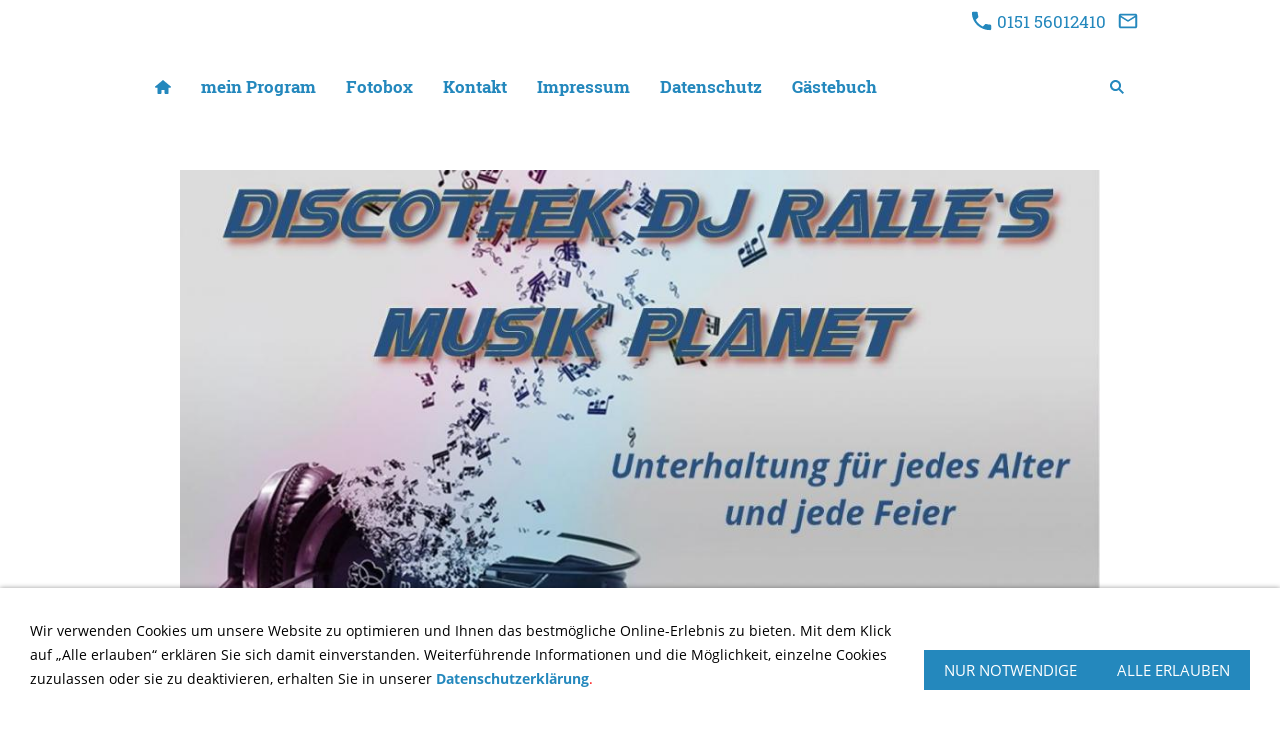

--- FILE ---
content_type: text/html; charset=utf-8
request_url: https://djralle.de/
body_size: 6318
content:
<!DOCTYPE html>

<html lang="de" class="sqr">
	<head>
		<meta charset="UTF-8">
		<title>Diskothek Ralles Musikplanet - Unterhaltung für jedes Alter und jede Feier</title>
		<meta name="viewport" content="width=device-width, initial-scale=1.0">
		<link rel="icon" sizes="16x16" href="./images/pictures/favicon.png?w=16&amp;h=16&amp;r=3&amp;s=7802c8cc8ff219f7c732d893cd1fd30d4e63c9ea">
		<link rel="icon" sizes="32x32" href="./images/pictures/favicon.png?w=32&amp;h=32&amp;r=3&amp;s=fd45ce0ac5652c70b22617315ac28869986a701c">
		<link rel="icon" sizes="48x48" href="./images/pictures/favicon.png?w=48&amp;h=48&amp;r=3&amp;s=9d1fd1a1c2db09b02f2d76557f80937b31f04dd5">
		<link rel="icon" sizes="96x96" href="./images/pictures/favicon.png?w=96&amp;h=96&amp;r=3&amp;s=299f492f62004af3167a46a6b137d3fddf4be40a">
		<link rel="icon" sizes="144x144" href="./images/pictures/favicon.png?w=144&amp;h=144&amp;r=3&amp;s=9e99aea13768085388400a97a54b0c46c243f85f">
		<meta name="generator" content="SIQUANDO Pro (#2415-8756)">
		<meta name="booster" content="DJ in Sachsen, DJ im Harz, DJ in Thüringen, Party DJ, Discko DJ, Hochzeit DJ, Geburtstags DJ">
		<meta name="description" content="DJ Ralle bietet Ihnen für jedes Alter und fuer jede Feier die richtige musikalische Unterhaltung mit allem was dazu gehört. DJ Ralle Halberstadt, Ihr DJ für Ihren schönsten Tag. DJ Gesucht?, Mobile Diskothek für Familien und Firmenfeste, Halberstadt, Sachsen Anhalt, Sachsen, Niedersachsen, Thüringen, Brandenburg, Ihr Profi für die Musik bei ihrer Feier, Top Bewertungen, Profi Licht- und Tonanlage, Hunderte Zufriedene Kunden, Ihr Event- und Hochzeits DJ, Party und Stimmung aus Halberstadt.">
		<meta name="keywords" content="DJ Gesucht, Mobile Diskothek für Familien und Firmenfeste, DJ Sachsen, DJ Halberstadt, DJ Sachsen Anhalt, Sachsen, Niedersachsen, DJ Thüringen, Brandenburg, Ihr Profi für die Musik bei ihrer Feier, Top Bewertungen, Profi Licht- und Tonanlage, Hunderte Zufriedene Kunden, Ihr Event- und Hochzeits DJ, Party und Stimmung aus Halberstadt, DJ Gesucht?, Halberstadt, Sachsen Anhalt, Thüringen">
		<link rel="stylesheet" href="./classes/plugins/ngpluginlightbox/css/">
		<link rel="stylesheet" href="./classes/plugins/ngplugintypography/css/">
		<link rel="stylesheet" href="./classes/plugins/ngplugincookiewarning/css/">
		<link rel="stylesheet" href="./classes/plugins/ngpluginlayout/ngpluginlayoutflexr/css/">
		<link rel="stylesheet" href="./classes/plugins/ngpluginparagraph/ngpluginparagraphpanoramatext/css/style.css">
		<link rel="stylesheet" href="./classes/plugins/ngplugincontainer/ngplugincontainercolumns/css/">
		<link rel="stylesheet" href="./classes/plugins/ngpluginparagraph/ngpluginparagraphtext/css/sqrstyle.css">
		<link rel="stylesheet" href="./classes/plugins/ngpluginparagraph/ngpluginparagraphbuttons/css/">
		<link rel="stylesheet" href="./classes/plugins/ngpluginborder/ngpluginborderstandard/css/">
		<script src="./js/jquery.js"></script>
		<script src="./classes/plugins/ngpluginlightbox/js/lightbox.js"></script>
		<script src="./classes/plugins/ngplugincookiewarning/js/"></script>
		<script src="./classes/plugins/ngpluginlayout/ngpluginlayoutflexr/js/dropdown.js"></script>
		<script src="./classes/plugins/ngpluginlayout/ngpluginlayoutflexr/js/searchbox.js"></script>
		<script src="./classes/plugins/ngpluginparagraph/ngpluginparagraphpanoramatext/js/panoramatext.js"></script>
		<style>
		<!--
#ngparapanotextw7e66170a3b2ab23f832783534772084 p, #ngparatxtslw7e66170a3b2ab23f832783534772084 a { color: #000000 }
#ngparapanotextw7e661c133a2e2a1e632783534772084 p, #ngparatxtslw7e661c133a2e2a1e632783534772084 a { color: #000000 }
		-->
		</style>
	</head>
	<body>




<div id="outercontainer">

    <div id="filltop">

                    <div id="contactcontainer">
                <div id="contact">
                    <a href="tel:+4915156012410"><svg width="24" height="24" viewBox="0 0 24.00 24.00"><path fill="currentColor" d="M 5.42457,10.521C 7.18458,13.98 10.0199,16.8029 13.4789,18.5754L 16.168,15.8862C 16.4974,15.5568 16.9868,15.447 17.4141,15.5926C 18.7831,16.0461 20.262,16.2897 21.7778,16.2897C 22.4498,16.2897 23,16.8399 23,17.5119L 23,21.7777C 23,22.4497 22.4498,22.9999 21.7778,22.9999C 10.301,22.9999 1.00002,13.6995 1.00002,2.22212C 1.00002,1.55014 1.55026,0.999901 2.22224,0.999901L 6.50002,0.999901C 7.17201,0.999901 7.72225,1.55014 7.72225,2.22212C 7.72225,3.7499 7.96693,5.21681 8.41866,6.5852C 8.55361,7.0131 8.4557,7.49001 8.1131,7.8319L 5.42457,10.521 Z "/></svg>&nbsp;0151 56012410</a>                                        <a title="Senden Sie uns eine E-Mail-Nachricht" href="mailto:info@djralle.de"><svg width="24" height="24" viewBox="0 0 24.00 24.00"><path fill="currentColor" d="M 20.8,3.19991L 3.19999,3.19991C 1.98988,3.19991 1.01076,4.18981 1.01076,5.39991L 0.999988,18.5999C 0.999988,19.8095 1.98988,20.7999 3.19999,20.7999L 20.8,20.7999C 22.0096,20.7999 23,19.8095 23,18.5999L 23,5.39991C 23,4.18981 22.0096,3.19991 20.8,3.19991 Z M 20.8,18.5999L 3.19999,18.5999L 3.19999,7.59991L 12,13.0999L 20.8,7.59991L 20.8,18.5999 Z M 12,10.8999L 3.19999,5.39991L 20.8,5.39991L 12,10.8999 Z "/></svg></a>                                                                                                                                                                                                                                                                    
                                    </div>
            </div>
        

        
        
                    <div id="navplaceholder"></div>
        

                    <div id="navcontainer">
                                <div id="nav" class="sqrnav">

    <div>
        <a href="#" class="sqrnavhide">Navigation ausblenden</a>
        <a href="#" class="sqrnavshow">Navigation einblenden</a>
            </div>

    <ul>

        
        <li class="sqrnavhome"><a href="./" title="Startseite"><span>Startseite</span></a></li>
<li><a href="mein-program/"><span>mein Program</span></a></li>
<li><a href="fotobox/"><span>Fotobox</span></a></li>
<li><a href="kontakt/"><span>Kontakt</span></a></li>
<li><a href="impressum/"><span>Impressum</span></a></li>
<li><a href="datenschutz/"><span>Datenschutz</span></a></li>
<li><a href="gaestebuch/"><span>Gästebuch</span></a></li>

                    <li class="sqrnavsearch"><a title="Suchen" href="#"><span>Suchen</span></a>
                <ul><li>
                        <form action="common/special/search.html" data-rest="./classes/fts/rest/suggest/"  data-maxbooster="3">
                            <input aria-label="Suchen" type="text" name="criteria" autocomplete="off" >
                        </form>
                    </li></ul>
            </li>
                            </ul>

</div>

                            </div>
        
        
        
        

    </div>

    <div id="contentcontainercontainer">
        <div id="contentcontainer" >
        
            <div id="contentbox">

                
                <div id="maincontainer">
                    <div id="main" class="sqrmain1col ">
                                                <div  id="content">
                                                        



<div class="sqrmobilefullwidth " >


<a class="ngpar" id="ngparw7e661c0b2d049999832783534772084"></a>
	<div class="paragraph" style="margin-bottom:30px;"><div style="position: relative">



<img alt=""  src="./images/pictures/logo_neu2.jpg?w=1000&amp;h=563&amp;s=4b81baa18735f429e298342f922dd63717a386ff" class="picture"   width="1000" height="563" style="width:100%;height:auto;" >


<div class="sqrmobileboxed">



</div>


</div></div>


</div>











<div class="sqrallwaysfullwidth " >


<a class="ngpar" id="ngparw7e66170a3b2ab23f832783534772084"></a>
<h2 class="sqrallwaysboxed">Willkomen auf DJ &quot; Ralles Musikplanet&quot; </h2>	<div class="paragraph" style="margin-bottom:30px;"><div class="ngparapanotext" style="background-color: #2ca7e7;">
<div class="sqrallwaysboxed">
<div id="ngparapanotextw7e66170a3b2ab23f832783534772084" style="padding: 4% 4%" class="ngparapanotextgrow">
<p style="text-align:center"><span style="font-weight:bold;font-size:18px;color:#000000">&gt; Seit 1982 Ihr DJ für Partys, Geburtstagsfeiern, Hochzeiten, Weihnachtsfeiern, Betriebsfeste &lt;</span></p><p style="text-align:center"><span style="font-weight:bold;font-size:18px;color:#000000">DJ Ralle bietet Ihnen für jedes Alter und für jede Feier die richtige musikalische Unterhaltung mit allem was dazu gehört.</span></p><p style="text-align:center"><span style="font-weight:bold;font-size:18px;color:#000000">Erst wenn die Gäste zu frieden nach Hause gehen und Ihre Feier lange in Erinnerung bleibt, bin auch ich persönlich zufrieden.</span></p>
</div>
</div>
</div></div>


</div>












	

<div class="columncontainer_default sqrdesktopboxed sqrcolumncontainer2_default" style="margin-bottom:20px">
			<div>							
																<div class="sqrallwaysboxed " >
					
					
					<a class="ngpar" id="ngparw7e6615103030001f732783534772084"></a>
										<div class="paragraph" style="margin-bottom:30px;">



<p style="font-family:'Times New Roman',Times,Georgia,serif"><span style="font-family:'Open Sans',Verdana,Helvetica,sans-serif;font-size:16px;color:#000000">Was ist eigentlich der Unterschied zwischen mir und anderen Alleinunterhaltern? Diese Frage ist ganz leicht zu beantworten: Ich bin ein Entertainer. Was in meinem Programm aufgenommen wird, hat Hand und Fuß. Bei mir bekommen Sie ausschließlich erstklassige Unterhaltung und eine große Wandlungsfähigkeit.</span></p><p style="text-align:center"><span style="font-weight:bold;color:#000000"/></p><p style="font-family:'Times New Roman',Times,Georgia,serif"></p>


<div class="clearfix"></div>
</div>

					
																</div>
									
							
																<div class="sqrallwaysboxed " >
					
					
					<a class="ngpar" id="ngparw7e84120a350dc0a2b32783534772084"></a>
										<div class="paragraph" style="margin-bottom:30px;">



<p style="text-align:center"><span style="font-weight:bold;font-size:16px;color:#2ca7e7">Erst wenn die Gäste zu frieden nach Hause gehen und Ihre Feier lange in Erinnerung bleibt, bin auch ich persönlich zufrieden.</span></p>


<div class="clearfix"></div>
</div>

					
																</div>
									
					</div>				<div>							
																<div class="sqrallwaysboxed " >
					
					
					<a class="ngpar" id="ngparw7e66141514292d2e232783534772084"></a>
										<div class="paragraph" style="margin-bottom:30px;"><center><a href="https://events.check24.de/events/cs/profile/sp_xL5e9" target="blank" title="zum CHECK24 Profi Profil"><img src="https://events.check24.de/static/profi_widgets/top_2024.svg" alt="CHECK24 Profi Siegel" width="192" height="166" /></a><center></div>

					
																</div>
									
							
																<div class="sqrallwaysboxed " >
					
					
					<a class="ngpar" id="ngparw7e84120a2f0818d6632783534772084"></a>
										<div class="paragraph" style="margin-bottom:30px;"><center><div id="listando-badge">
  <a href="https://www.listando.de/sachsen-anhalt/deersheim/00sJVYPF6x/dj/dj-ralle-diskothek-ralles-musikplanet-/QLBQGYMcXw" rel="noopener">
      <img alt="DJ auf Listando" src="https://listando.s3.eu-central-1.amazonaws.com/logo/badge/listando_topexperte_badge.png" width="210" height="186" />
  </a>
</div><center></div>

					
																</div>
									
					</div>	
</div>











<div class="sqrallwaysboxed " >


<a class="ngpar" id="ngparw7e6615102f05e121332783534772084"></a>
	<div class="paragraph" style="margin-bottom:30px;">



<p style="font-family:'Times New Roman',Times,Georgia,serif;text-align:center"><span style="font-weight:bold;font-family:'Open Sans',Verdana,Helvetica,sans-serif;font-size:16px;color:#2ca7e7">Langjährige Erfahrungen seit 1982 zeigen immer wieder das ein guter DJ sehr viel zu einer gelungenen Feier beitragen kann und mit der Musik steigt oder fällt die Stimmung bei einer Feier.</span></p>


<div class="clearfix"></div>
</div>


</div>












	

<div class="columncontainer_default sqrdesktopboxed sqrcolumncontainer2_default" style="margin-bottom:20px;--columnratio:60%">
			<div>							
																<div class="sqrallwaysboxed " >
					
					
					<a class="ngpar" id="ngparw7e6614143a0b03e9f32783534772084"></a>
										<div class="paragraph" style="margin-bottom:30px;">



<p style="font-family:Calibri,Candara,'Segoe','Segoe UI',Optima,Arial,sans-serif"><span style="font-family:'Open Sans',Verdana,Helvetica,sans-serif;font-size:16px;color:#000000">So ist es möglich, dass ich mein Programm genau auf Sie abstimme. Soll ich ausschließlich Musik machen? Oder möchten Sie noch ein paar Spielchen und Unterhaltung nebenbei ? Die Kombination aus beiden Bestandteilen freut Sie und Ihre Gäste am meisten? Dann sprechen Sie doch einfach mit mir.</span></p>


<div class="clearfix"></div>
</div>

					
																</div>
									
							
																<div class="sqrallwaysboxed " >
					
					
					<a class="ngpar" id="ngparw7e661515011bb1e4632783534772084"></a>
										<div class="paragraph" style="margin-bottom:30px;"><p style="text-align:center">
<a   href="kontakt/index.html">
<img alt="Buchen" height="130" width="310" style="max-width: 100%; height: auto;border:0;display:inline-block" src="./store/7e/66/15/15/w7e661515011bb1e4632783534772084/62bcab06.png">
</a>
</p></div>

					
																</div>
									
							
																<div class="sqrallwaysboxed " >
					
					
					<a class="ngpar" id="ngparw7e66151437117e47432783534772084"></a>
					<h2 class="sqrallwaysboxed">... oder fragen Sie persönlich bei mir an.</h2>					<div class="paragraph" style="margin-bottom:30px;"><div class="sqwpluginbuttons sqwpluginbuttonscenter">
            <a href="tel:+4915156012410" ><svg     width="64" height="64" viewBox="0 0 64.00 64.00" enable-background="new 0 0 64.00 64.00" xml:space="preserve" class="sqpnavicon">
	<path fill="currentColor" d="M 15.2627,28.2357C 19.7427,37.0404 26.9599,44.2258 35.7646,48.7376L 42.6096,41.8925C 43.4481,41.054 44.6938,40.7744 45.7814,41.1452C 49.2662,42.2994 53.0306,42.9195 56.889,42.9195C 58.5995,42.9195 60.0002,44.3201 60.0002,46.0306L 60.0002,56.889C 60.0002,58.5995 58.5995,60.0001 56.889,60.0001C 27.6754,60.0001 4.00017,36.3264 4.00017,7.11121C 4.00017,5.40071 5.40077,4.0001 7.11128,4.0001L 18.0002,4.0001C 19.7107,4.0001 21.1113,5.40071 21.1113,7.11121C 21.1113,11.0001 21.7341,14.734 22.884,18.2172C 23.2275,19.3064 22.9782,20.5204 22.1062,21.3906L 15.2627,28.2357 Z "/>
</svg>Telefon</a>
            <a href="mailto:info@djralle.de" ><svg     width="64" height="64" viewBox="0 0 64.00 64.00" enable-background="new 0 0 64.00 64.00" xml:space="preserve" class="sqpnavicon">
	<path fill="currentColor" d="M 54.3997,8.00006L 9.59988,8.00006C 6.51961,8.00006 4.02733,10.6998 4.02733,14.0001L 3.9999,50C 3.9999,53.2989 6.51961,56 9.59988,56L 54.3997,56C 57.4786,56 59.9997,53.2989 59.9997,50L 59.9997,14.0001C 59.9997,10.6998 57.4786,8.00006 54.3997,8.00006 Z M 54.3997,20.0001L 31.9998,35.0001L 9.59988,20.0001L 9.59988,14.0001L 31.9998,29.0001L 54.3997,14.0001L 54.3997,20.0001 Z "/>
</svg>E-Mail</a>
            <a href="https://api.whatsapp.com/send/?phone=4915156012410&amp;text&amp;type=phone_number&amp;app_absent=0"  target="_blank"><svg     width="64" height="64" viewBox="0 0 64.00 64.00" enable-background="new 0 0 64.00 64.00" xml:space="preserve" class="sqpnavicon">
	<path fill="currentColor" d="M 5.00001,47.566L 5.00001,59.0002L 16.4342,59.0002L 50.159,25.2766L 38.7248,13.8424L 5.00001,47.566 Z M 59,16.4344C 60.188,15.2449 60.188,13.3242 59,12.1348L 51.8653,5.00018C 50.6774,3.8107 48.7538,3.8107 47.5658,5.00018L 41.9856,10.5803L 53.4199,22.0145L 59,16.4344 Z "/>
</svg>per WhatsApp</a>
    </div></div>

					
																</div>
									
					</div>				<div>							
																<div class="sqrmobilefullwidth " >
					
					
					<a class="ngpar" id="ngparw7e9604090e188a13b82717581651584"></a>
										<div class="paragraph" style="margin-bottom:30px;"><div class="paragraphborder_default">
	<div style="position: relative">


<a title="" href="./images/pictures/-676743651_20250412_171104_2_996080.jpg" class="gallery">

<img alt=""  src="./images/pictures/-676743651_20250412_171104_2_996080.jpg?w=1023&amp;h=826&amp;s=1caac4d5a2ebed68c16669427f72497df3066389" class="picture"   width="1023" height="826" style="width:100%;height:auto;" >

</a>

<div class="sqrmobileboxed">



</div>


</div>
</div></div>

					
																</div>
									
					</div>	
</div>











<div class="sqrallwaysfullwidth " >


<a class="ngpar" id="ngparw7e661c133a2e2a1e632783534772084"></a>
	<div class="paragraph" style="margin-bottom:30px;"><div class="ngparapanotext" style="background-color: #2ca7e7;">
<div class="sqrallwaysboxed">
<div id="ngparapanotextw7e661c133a2e2a1e632783534772084" style="padding: 4% 4%" class="ngparapanotextgrow">
<p style="text-align:center"><span style="font-weight:bold;font-size:18px;color:#000000">Testen Sie mich und ich trage zu einer gelungenen Feier mit bei, das ist ein Versprechen!</span></p>
</div>
</div>
</div></div>


</div>











<div class="sqrallwaysboxed " >


<a class="ngpar" id="ngparw7e960c0b1107d175282717581651584"></a>
	<div class="paragraph" style="margin-bottom:30px;"><div style="text-align:right">
  <a href="#" title="Nach oben" onclick="window.scrollTo(0,0);return false" style="display:inline-block;width:24px;height:24px;background:url(./classes/plugins/ngpluginparagraph/ngpluginparagraphtotop/img/?f=totopbent&amp;ca=2488bd) center center"></a>
</div></div>


</div>











                        </div>
                        
                    </div>



                </div>


                                    <div id="footercontainer">
                        <div  id="footer">
                            



                        </div>
                    </div>
                
            </div>
        </div>
    </div>

            <div id="commoncontainer">
            <div id="common">

                
                
                                    <div class="ngcustomfooter">
                                            </div>
                
                                    <div>
                        <p style="text-align:center">Diskothek &gt;&gt; Ralle`s Musikplanet &lt;&lt; Inh. W.-Ralf Denecke / Am Droneweg 12 / 38835 Deersheim</p>
                    </div>
                
                                    <div id="commoncontact">
                        <a href="tel:+4915156012410"><svg width="24" height="24" viewBox="0 0 24.00 24.00"><path fill="currentColor" d="M 5.42457,10.521C 7.18458,13.98 10.0199,16.8029 13.4789,18.5754L 16.168,15.8862C 16.4974,15.5568 16.9868,15.447 17.4141,15.5926C 18.7831,16.0461 20.262,16.2897 21.7778,16.2897C 22.4498,16.2897 23,16.8399 23,17.5119L 23,21.7777C 23,22.4497 22.4498,22.9999 21.7778,22.9999C 10.301,22.9999 1.00002,13.6995 1.00002,2.22212C 1.00002,1.55014 1.55026,0.999901 2.22224,0.999901L 6.50002,0.999901C 7.17201,0.999901 7.72225,1.55014 7.72225,2.22212C 7.72225,3.7499 7.96693,5.21681 8.41866,6.5852C 8.55361,7.0131 8.4557,7.49001 8.1131,7.8319L 5.42457,10.521 Z "/></svg>&nbsp;0151 56012410</a>                                                <a title="Senden Sie uns eine E-Mail-Nachricht" href="mailto:info@djralle.de"><svg width="24" height="24" viewBox="0 0 24.00 24.00"><path fill="currentColor" d="M 20.8,3.19991L 3.19999,3.19991C 1.98988,3.19991 1.01076,4.18981 1.01076,5.39991L 0.999988,18.5999C 0.999988,19.8095 1.98988,20.7999 3.19999,20.7999L 20.8,20.7999C 22.0096,20.7999 23,19.8095 23,18.5999L 23,5.39991C 23,4.18981 22.0096,3.19991 20.8,3.19991 Z M 20.8,18.5999L 3.19999,18.5999L 3.19999,7.59991L 12,13.0999L 20.8,7.59991L 20.8,18.5999 Z M 12,10.8999L 3.19999,5.39991L 20.8,5.39991L 12,10.8999 Z "/></svg></a>                                                                                                                                                                                                                                                                                                                        
                                            </div>
                
            </div>
        </div>
    
</div>


<div class="ngcookiewarning ngcookiewarningbottom" tabindex="-1">
	<div class="ngcookiewarningcontent">
	<div class="ngcookiewarningtext">
<p><span style="font-size:14px;color:#000000">Wir verwenden Cookies um unsere Website zu optimieren und Ihnen das bestmögliche Online-Erlebnis zu bieten. Mit dem Klick auf „Alle erlauben“ erklären Sie sich damit einverstanden. Weiterführende Informationen und die Möglichkeit, einzelne Cookies zuzulassen oder sie zu deaktivieren, erhalten Sie in unserer </span><a href="datenschutz/"><span style="font-size:14px;color:#2488bd">Datenschutzerklärung</span></a><span style="font-size:14px;color:#fd0303">.</span></p>
	</div>
		<div class="ngcookiewarningbuttons">
			<button class="ngcookiewarningdecline">Nur notwendige</button>
						<button class="ngcookiewarningaccept">Alle erlauben</button>
		</div>
	</div>
</div>
	</body>
</html>	

--- FILE ---
content_type: text/css; charset=utf-8
request_url: https://djralle.de/classes/plugins/ngplugincookiewarning/css/
body_size: 2983
content:
.ngcookiewarningmask {
    position: fixed;
    top: 0;
    left: 0;
    right: 0;
    bottom: 0;
    background-color: #000000;
    z-index: 3000;
    display: none;
}

.ngcookiewarning {
  position: fixed;
  z-index: 3000;
  left: 0px;
  right: 0px;
  background-color: #ffffff;
  border-radius: 0px;
  padding: 30px;
  display: none;
  box-sizing: border-box;
  box-shadow: 0 0 5px rgba(0,0,0,0.4);
  outline: none;
}

.ngcookiewarningcontent {
    display: flex;
    align-items: flex-end;
}

.ngcookiewarningtext {
    flex-grow: 1;
}

.ngcookiewarningtop {
	top: 0px;
}

.ngcookiewarningbottom {
	bottom: 0px;
}


.ngcookiewarning button, .ngcookiewarning .ngcookiewarningsettings {
	border-color: #2488bd;
	border-width: 0px;
	border-style: solid;
	padding: 10px 20px 10px 20px;
	background: #2488bd;
	font: 15px 'Open Sans',Verdana,Helvetica,sans-serif;
	color: #ffffff;
	letter-spacing: 0px;
	text-transform: uppercase;
	display: block;
	cursor: pointer;
    -webkit-appearance: none;
    text-decoration: none;
    box-sizing: border-box;
    text-align: center;
    white-space: nowrap;
}

.ngcookiewarning button:hover,
.ngcookiewarning .ngcookiewarningsettings:hover
{	
	border-color: #828282;
	background: #828282;
	font-weight: normal;
	
	font-style: normal;
	
	text-transform: uppercase;
	
	color: #ffffff;
}

.ngcookiewarning button:focus,
.ngcookiewarning .ngcookiewarningsettings:focus
{
    outline: none;
}

.ngcookiewarning p:first-child {
  margin-top: 0;
}

.ngcookiewarning p:last-child {
  margin-bottom: 0;
}


a.ngcookieallow
{
	border-color: #2488bd;
	border-width: 0px;
	border-style: solid;
	padding: 10px 20px 10px 20px;
	background: #2488bd;
	font: 15px 'Open Sans',Verdana,Helvetica,sans-serif;
	color: #ffffff;
	letter-spacing: 0px;
	text-transform: uppercase;
	border-radius: 0px;
	display: inline-block;
	cursor: pointer;
    outline: none;
    -webkit-appearance: none;
    text-decoration: none;
}

a.ngcookieallow:hover
{
	border-color: #828282;
	background: #828282;
	font-weight: normal;
	font-style: normal;
	text-transform: uppercase;
	color: #ffffff;
	text-decoration: none;
}

a.ngcookieallow:focus
{
    outline: none;
}

.ngcookiewarning .ngcookiewarningbuttons {
    display: flex;
}

.ngcookiewarningtext {
    margin: 0 30px 0 0;
}

@media (min-width: 1280px) {
    .ngcookiewarning .ngcookiewarningbuttons {
        column-gap: 10px;
    }
}

@media (max-width: 1279px) {
    .ngcookiewarning button, .ngcookiewarning .ngcookiewarningsettings {
        width: 100%;
   }

   .ngcookiewarning .ngcookiewarningbuttons {
        row-gap: 10px;
        flex-flow: column;
    }
}

@media (max-width: 767px) {

    .ngcookiewarningtext {
        margin: 0 0 30px 0;
    }


    .ngcookiewarning p {
        max-width: 100%;
        float: none;
    }

   .ngcookiewarning {
      left: 0px;
      right: 0px;
    }

    .ngcookiewarningtop {
        top: 0px;
    }

    .ngcookiewarningbottom {
        bottom: 0px;
    }

    .ngcookiewarningcontent {
        display: block;
    }

}

--- FILE ---
content_type: text/css; charset=utf-8
request_url: https://djralle.de/classes/plugins/ngpluginlayout/ngpluginlayoutflexr/css/
body_size: 24172
content:
HTML {
	background: #ffffff;
	
}

BODY {
	margin: 0;
	padding: 0;	
	-webkit-text-size-adjust: none;
	text-size-adjust: none;
}



#contentcontainercontainer {
	padding: 0px 0 0px 0;
}

#contentcontainer {
	box-sizing: border-box;
	border-color: #d3d3d3;
	border-width: 0px 0 0px 0;
	border-style: solid;
}

@media (min-width: 768px) {
    #contentcontainer {
        border-radius: 0px;
    }
}













#contactcontainer {
	box-sizing: border-box;
	padding: 0px;
}



#contact {
	box-sizing: border-box;
	padding: 10px 0px 10px 0px;
	max-width: 1000px;
	margin: 0 auto;
	text-align: right;
	border-color: #d3d3d3;
	border-width: 0px;
	border-style: solid;
}

@media (min-width: 768px) {
    #contact {
        border-radius: 0px;
    }
}

#contact a, #contact span {
	font: 17px 'Roboto Slab',Verdana,Helvetica,sans-serif;
	color: #2488bd;
	letter-spacing: 0px;
	text-transform: none;
	text-decoration: none;
	-webkit-text-size-adjust:none;
	margin-right: 6px;
}

#contact svg {
    width: 1.2em;
    height: 1.2em;
    display: inline-block;
    vertical-align: -0.2em;
    margin-right: 0.1em;
    margin-left: 0.1em;
    border: 0;
    padding: 0;
}

#contact a:last-child {
	margin-right: 0;
}

#contact a:hover {
	font-weight: normal;
	font-style: normal;
	text-transform: none;
	color: #2ca7e7;
	text-decoration: none;
}










#navcontainer {
	box-sizing: border-box;
	background: #ffffff;
	
	padding: 0px 40px 0px 40px;
	width: 100%;
	z-index: 1000;
}

#nav {
	box-sizing: border-box;
	padding: 0px 0px 0px 0px;
	max-width: 1000px;
	margin: 0 auto;
	border-color: #d3d3d3;
	border-width: 0px;
	border-style: solid;
}

@media (min-width: 768px) {
    #nav {
        border-radius: 0px;
    }
    #nav.sqrmergenavs {
        border-bottom-left-radius: 0;
        border-bottom-right-radius: 0;
    }
}



@media (min-width: 768px) {
    #eyecatcher {
        border-radius: 0px;
    }
}


#headercontainer {
	box-sizing: border-box;
	padding: 0px 0 0px 0;
}


#header {
	box-sizing: border-box;
	padding-top: 40px;
	padding-bottom: 40px;
	border-color: #d3d3d3;
	border-width: 0px 0 0px 0;
	border-style: solid;
}

@media (min-width: 768px) {
    #header {
        border-radius: 0px;
    }
}


#maincontainer {
	box-sizing: border-box;
	padding: 0px 0 0px 0;
}


#main {
	box-sizing: border-box;
	border-color: #d3d3d3;
	border-width: 0px 0 0px 0;
	border-style: solid;
}
@media (min-width: 768px) {
    #main {
        border-radius: 0px;
    }
}


#sidebarleft {
	box-sizing: border-box;
	padding-top: 40px;
	padding-bottom: 40px;
	border-color: #d3d3d3;
	border-width: 0px;
	border-style: solid;
}

@media (min-width: 768px) {
    #sidebarleft {
        border-radius: 0px;
    }
}


#content {
	box-sizing: border-box;
	padding-top: 40px;
	padding-bottom: 40px;
	border-color: #d3d3d3;
	border-width: 0px;
	border-style: solid;
}

@media (min-width: 768px) {
    #content {
        border-radius: 0px;
    }
}

#sidebarright {
	box-sizing: border-box;
	padding-top: 40px;
	padding-bottom: 40px;
	border-color: #d3d3d3;
	border-width: 0px;
	border-style: solid;
}

@media (min-width: 768px) {
    #sidebarright {
        border-radius: 0px;
    }
}

#footercontainer {
	box-sizing: border-box;
	padding: 0px 0 0px 0;
}


#footer {
	box-sizing: border-box;
	padding-top: 40px;
	padding-bottom: 40px;
	border-color: #d3d3d3;
	border-width: 0px 0 0px 0;
	border-style: solid;
}

@media (min-width: 768px) {
    #footer {
        border-radius: 0px;
    }
}



#commoncontainer {
	box-sizing: border-box;
	padding: 0px;
}


#common {
	box-sizing: border-box;
	padding: 40px;
	max-width: 1000px;
	margin: 0 auto;
	border-color: #d3d3d3;
	border-width: 0px;
	border-style: solid;
}

@media (min-width: 768px) {
    #common {
        border-radius: 0px;
    }
}


@media (min-width: 768px) {
	#header .sqrallwaysboxed,
	#header .sqrmobilefullwidth,
	#header .sqrdesktopboxed
	{
		box-sizing: border-box;
		max-width: 1000px;
		margin-left: auto;
		margin-right: auto;
		padding-left: 40px;
		padding-right: 40px;
	}
		
	#header .sqrallwaysboxed .sqrallwaysboxed,
	#header .sqrdesktopboxed .sqrdesktopboxed,
	#header .sqrmobilefullwidth .sqrallwaysboxed,
	#header .sqrdesktopboxed .sqrallwaysboxed,
	#header .sqrdesktopboxed .sqrmobilefullwidth,
	#header .sqrdesktopremovebox .sqrallwaysboxed,
	#header .sqrdesktopremovebox .sqrmobilefullwidth
	 {
		padding-left: 0;
		padding-right: 0;
		margin-left: 0;
		margin-right: 0;
	 }
	 		  	
  	#header .sqrallwaysfullwidth .sqrsuppressborders {
  		border-left: 0 !important;
  		border-right: 0 !important;
  	}
  		
  	 .sqrmain3col,
  	 .sqrmain2col,	
	 .sqrmain3collr,
	 .sqrmain2coll,
	 .sqrmain2colr {
	 	display: flex;
		box-sizing: border-box;
		width: 100%;
	 }
	 .sqrmain3col>div {
    	box-sizing: border-box;
    	width: 33.333333333%;
  	 }
	 .sqrmain2col>div {
    	box-sizing: border-box;
    	width: 50%;
  	 }
	 		
  	.sqrmain3collr>div {
    	box-sizing: border-box;
    	width: 50%;
  	}
  	.sqrmain3collr>div:first-child,
  	.sqrmain3collr>div:last-child,
  	.sqrmain2coll>div:first-child,
  	.sqrmain2colr>div:last-child {
    	width: 25%;
  	}
  	.sqrmain2coll>div,
  	.sqrmain2colr>div {
    	box-sizing: border-box;
    	width: 75%;
  	}
  	
	#sidebarleft .sqrallwaysboxed, 
	#sidebarleft .sqrmobilefullwidth,
	#sidebarleft .sqrdesktopboxed
	{
		box-sizing: border-box;
		max-width: 1000px;
		margin-left: auto;
		margin-right: auto;
		padding-left: 40px;
		padding-right: 40px;
	}
		
	#sidebarleft .sqrallwaysboxed .sqrallwaysboxed,
	#sidebarleft .sqrdesktopboxed .sqrdesktopboxed,
	#sidebarleft .sqrmobilefullwidth .sqrallwaysboxed,
	#sidebarleft .sqrdesktopboxed .sqrallwaysboxed,
	#sidebarleft .sqrdesktopboxed .sqrmobilefullwidth,
	#sidebarleft .sqrdesktopremovebox .sqrallwaysboxed,
	#sidebarleft .sqrdesktopremovebox .sqrmobilefullwidth
	 {
		padding-left: 0;
		padding-right: 0;
		margin-left: 0;
		margin-right: 0;
	 }
	 		  	
  	#sidebarleft .sqrallwaysfullwidth .sqrsuppressborders {
  		border-left: 0 !important;
  		border-right: 0 !important;
  	}
  	
  	#main.sqrdesktopboxed {
		max-width: 1000px;
		margin-left: auto;
		margin-right: auto;	
	}
  	
  	  	
	#content .sqrallwaysboxed, 
	#content .sqrmobilefullwidth,
	#content .sqrdesktopboxed
	{
		box-sizing: border-box;
		max-width: 1000px;
		margin-left: auto;
		margin-right: auto;
		padding-left: 40px;
		padding-right: 40px;
	}
		
	#content .sqrallwaysboxed .sqrallwaysboxed,
	#content .sqrdesktopboxed .sqrdesktopboxed,
	#content .sqrmobilefullwidth .sqrallwaysboxed,
	#content .sqrdesktopboxed .sqrallwaysboxed,
	#content .sqrdesktopboxed .sqrmobilefullwidth,
	#content .sqrdesktopremovebox .sqrallwaysboxed,
	#content .sqrdesktopremovebox .sqrmobilefullwidth
	 {
		padding-left: 0;
		padding-right: 0;
		margin-left: 0;
		margin-right: 0;
	 }
	 		  	
  	#content .sqrallwaysfullwidth .sqrsuppressborders {
  		border-left: 0 !important;
  		border-right: 0 !important;
  	}
  	
	#sidebarright .sqrallwaysboxed, 
	#sidebarright .sqrmobilefullwidth,
	#sidebarright .sqrdesktopboxed
	{
		box-sizing: border-box;
		max-width: 1000px;
		margin-left: auto;
		margin-right: auto;
		padding-left: 40px;
		padding-right: 40px;
	}
		
	#sidebarright .sqrallwaysboxed .sqrallwaysboxed,
	#sidebarright .sqrdesktopboxed .sqrdesktopboxed,
	#sidebarright .sqrmobilefullwidth .sqrallwaysboxed,
	#sidebarright .sqrdesktopboxed .sqrallwaysboxed,
	#sidebarright .sqrdesktopboxed .sqrmobilefullwidth,
	#sidebarright .sqrdesktopremovebox .sqrallwaysboxed,
	#sidebarright .sqrdesktopremovebox .sqrmobilefullwidth
	 {
		padding-left: 0;
		padding-right: 0;
		margin-left: 0;
		margin-right: 0;
	 }
	 		  	
  	#sidebarright .sqrallwaysfullwidth .sqrsuppressborders {
  		border-left: 0 !important;
  		border-right: 0 !important;
  	}
  	
  	#footer .sqrallwaysboxed, 
	#footer .sqrmobilefullwidth,
	#footer .sqrdesktopboxed
	{
		box-sizing: border-box;
		max-width: 1000px;
		margin-left: auto;
		margin-right: auto;
		padding-left: 40px;
		padding-right: 40px;
	}
		
	#footer .sqrallwaysboxed .sqrallwaysboxed,
	#footer .sqrdesktopboxed .sqrdesktopboxed,
	#footer .sqrmobilefullwidth .sqrallwaysboxed,
	#footer .sqrdesktopboxed .sqrallwaysboxed,
	#footer .sqrdesktopboxed .sqrmobilefullwidth,
	#footer .sqrdesktopremovebox .sqrallwaysboxed,
	#footer .sqrdesktopremovebox .sqrmobilefullwidth
	 {
		padding-left: 0;
		padding-right: 0;
		margin-left: 0;
		margin-right: 0;
	 }
	 		  	
  	#footer .sqrallwaysfullwidth .sqrsuppressborders {
  		border-left: 0 !important;
  		border-right: 0 !important;
  	}  	
  	.sqrdesktophidden {
	 	display: none;
	}

}

@media (max-width: 767px) {
	#header .sqrallwaysboxed,
	#header .sqrmobileboxed 
	{
		box-sizing: border-box;
		padding-left: 40px;
		padding-right: 40px;
	}
	#header .sqrallwaysboxed>.sqrallwaysboxed,
	#header .sqrallwaysboxed>.nguiparagraphcontainer>.sqrallwaysboxed
	 {
		padding-left: 0;
		padding-right: 0;
		margin-left: 0;
		margin-right: 0;
	 }
	 #header .sqrmobileboxedimportant {
		padding-left: 40px !important;
		padding-right: 40px !important;
	 }	
	 
	 #header .sqrallwaysfullwidth .sqrsuppressborders,
	 #header .sqrmobilefullwidth .sqrsuppressborders
  	 {
  		border-left: 0 !important;
  		border-right: 0 !important;
  	 }  	 
  	 
 	#sidebarleft .sqrallwaysboxed,
	#sidebarleft .sqrmobileboxed 
	{
		box-sizing: border-box;
		padding-left: 40px;
		padding-right: 40px;
	}
	#sidebarleft .sqrallwaysboxed>.sqrallwaysboxed,
	#sidebarleft .sqrallwaysboxed>.nguiparagraphcontainer>.sqrallwaysboxed
	 {
		padding-left: 0;
		padding-right: 0;
		margin-left: 0;
		margin-right: 0;
	 }
	 #sidebarleft .sqrmobileboxedimportant {
		padding-left: 40px !important;
		padding-right: 40px !important;
	 }	
	 
	 #sidebarleft .sqrallwaysfullwidth .sqrsuppressborders,
	 #sidebarleft .sqrmobilefullwidth .sqrsuppressborders
  	 {
  		border-left: 0 !important;
  		border-right: 0 !important;
  	 }
  	   	 
 	#content .sqrallwaysboxed,
	#content .sqrmobileboxed 
	{
		box-sizing: border-box;
		padding-left: 40px;
		padding-right: 40px;
	}
	#content .sqrallwaysboxed>.sqrallwaysboxed,
	#content .sqrallwaysboxed>.nguiparagraphcontainer>.sqrallwaysboxed
	 {
		padding-left: 0;
		padding-right: 0;
		margin-left: 0;
		margin-right: 0;
	 }
	 #content .sqrmobileboxedimportant {
		padding-left: 40px !important;
		padding-right: 40px !important;
	 }	
	 
	 #content .sqrallwaysfullwidth .sqrsuppressborders,
	 #content .sqrmobilefullwidth .sqrsuppressborders
  	 {
  		border-left: 0 !important;
  		border-right: 0 !important;
  	 }
  	 
  	 
 	#sidebarright .sqrallwaysboxed,
	#sidebarright .sqrmobileboxed 
	{
		box-sizing: border-box;
		padding-left: 40px;
		padding-right: 40px;
	}
	#sidebarright .sqrallwaysboxed>.sqrallwaysboxed,
	#sidebarright .sqrallwaysboxed>.nguiparagraphcontainer>.sqrallwaysboxed
	 {
		padding-left: 0;
		padding-right: 0;
		margin-left: 0;
		margin-right: 0;
	 }
	 #sidebarright .sqrmobileboxedimportant {
		padding-left: 40px !important;
		padding-right: 40px !important;
	 }	
	 
	 #sidebarright .sqrallwaysfullwidth .sqrsuppressborders,
	 #sidebarright .sqrmobilefullwidth .sqrsuppressborders
  	 {
  		border-left: 0 !important;
  		border-right: 0 !important;
  	 }
  	 
 	#footer .sqrallwaysboxed,
	#footer .sqrmobileboxed 
	{
		box-sizing: border-box;
		padding-left: 40px;
		padding-right: 40px;
	}
	#footer .sqrallwaysboxed>.sqrallwaysboxed,
	#footer .sqrallwaysboxed>.nguiparagraphcontainer>.sqrallwaysboxed
	 {
		padding-left: 0;
		padding-right: 0;
		margin-left: 0;
		margin-right: 0;
	 }
	 #footer .sqrmobileboxedimportant {
		padding-left: 40px !important;
		padding-right: 40px !important;
	 }	
	 
	 #footer .sqrallwaysfullwidth .sqrsuppressborders,
	 #footer .sqrmobilefullwidth .sqrsuppressborders
  	 {
  		border-left: 0 !important;
  		border-right: 0 !important;
  	 } 

  	 #alertbarcontainer,
  	 #contactcontainer,
  	 #logocontainer,
  	 #navcontainer,
  	 #secnavcontainer,
  	 #commontopcontainer,
  	 #searchboxcontainer,
  	 #contentcontainercontainer,
  	 #eyecatchercontainer,
  	 #headercontainer,
  	 #maincontainer,
  	 #footercontainer,
     #commoncontainer {
     	padding-left: 0;
     	padding-right: 0;
     }

     #alertbar,
     #contact,
     #commontop,
     #logo,
     #nav,
     #secnav,
     #eyecatcher,
     #searchbox,
     #header,
     #sidebarleft,
     #content,
     #sidebarright,
     #footer,
     #main,
     #contentcontainer,
     #common {
        border-left-width: 0;
        border-right-width: 0;
     }
     
     #outercontainer > :first-child {
     	padding-top: 0;
     }
     
     #outercontainer > :last-child {
     	padding-bottom: 0;
     }

  	 .sqrmobilehidden {
	 	display: none;
	 }

	 .sqrpanoramicbackground  {
		padding-left: 0 !important;
		padding-right: 0 !important;
		margin-left: 0 !important;
		margin-right: 0 !important;
	}
}


#eyecatcher {
	position: relative;
	overflow: hidden;
	padding: 0;
}
#eyecatcher #eyecatcherstage img, #eyecatcher #eyecatcherstage video {
	width: 100%;
	display: block;
	border: 0;
	position: absolute;
	height: 100%;
}
#eyecatcher #eyecatcherstage img.headersliderpri {
	z-index: 1;
	transition: none;
	-webkit-transition: none;
	opacity: 1;
}
#eyecatcher #eyecatcherstage img.headerslidersec {
	z-index: 2;
	transition: none;
	opacity: 0;
}
#eyecatcher #eyecatcherstage img.headerslidersecout {
	transition: opacity 0.5s, transform 0.5s;
	opacity: 1;
}
#eyecatcherstage {
	position: absolute;
}
#eyecatcherbullets {
	box-sizing: border-box;
	padding: 20px;
	position: absolute;
	bottom: 0;
	right: 0;
	z-index: 3;
}
#eyecatcherbullets:after {
    visibility: hidden;
    display: block;
    font-size: 0;
    content: " ";
    clear: both;
    height: 0;
}
#eyecatcherbullets a {
	width: 24px;
	height: 24px;
	float: left;
	background: url(../img/?f=bulletrect&ca=ffffff&cb=000000) no-repeat left top;
}
#eyecatcherbullets a.active {
	background-position: left bottom;
}

#common>div {
  	font: 15px 'Open Sans',Verdana,Helvetica,sans-serif;
  	color: #828282;
  	letter-spacing: 0px;
	text-transform: none;
}
#common>div a {
	font-weight: bold;
	font-style: normal;
	text-transform: none;
	color: #2488bd;
	text-decoration: none;
}
#common>div a:hover {
	font-weight: bold;
	font-style: normal;
	text-transform: none;
	color: #2ca7e7;
	text-decoration: none;
}


#common .ngcustomfooterelementfoldersandpages a,
#common .ngcustomfooterelementpages a,
#common>ul.sqrcommonnavhierarchical a,
#common>ul.sqrcommonnav a {
	font: 15px 'Open Sans',Verdana,Helvetica,sans-serif;
	color: #2488bd;
	letter-spacing: 0px;
	text-transform: none;
	text-decoration: none;
	-webkit-text-size-adjust:none;
}

#common .ngcustomfooterelementfoldersandpages a:hover,
#common .ngcustomfooterelementpages a:hover,
#common>ul.sqrcommonnavhierarchical a:hover,
#common>ul.sqrcommonnav a:hover {
	font-weight: normal;
	font-style: normal;
	text-transform: none;
	color: #2ca7e7;
	text-decoration: none;
}

#common .ngcustomfooterelementfoldersandpages ul,
#common ul.sqrcommonnavhierarchical,
#common ul.sqrcommonnav {
	display: block;
	list-style: none;
	margin: 0;
	padding: 0;
}

#common .ngcustomfooterelementfoldersandpages>ul>li,
#common .ngcustomfooterelementpages>ul>li,
#common ul.sqrcommonnavhierarchical>li,
#common ul.sqrcommonnav>li
 {
	display: block;
	box-sizing: border-box;
	padding: 0 0 5px 0;
	margin: 0;
	list-style:none;
}

#common .ngcustomfooterelementfoldersandpages>ul>li>em,
#common .ngcustomfooterelementtext>h3,
#common ul.sqrcommonnavhierarchical>li>em {
	font: 15px 'Roboto Slab',Verdana,Helvetica,sans-serif;
	color: #828282;
	letter-spacing: 0px;
	text-transform: none;
	font-style: normal;
	display: block;
	padding-bottom: 4px;
	margin: 0;
}

#common .ngcustomfooterelementtext>h3 {
    padding-bottom: 14px;
}

#common .ngcustomfooterelementfoldersandpages>ul>li>ul,
#common ul.sqrcommonnavhierarchical>li>ul {
	display: block;
	margin: 0;
	padding: 10px 0;
	list-style: none;
}

#common .ngcustomfooterelementfoldersandpages>ul>li>ul>li,
#common ul.sqrcommonnavhierarchical>li>ul>li {
	margin: 0;
	padding: 0 0 2px 0;
}

#commoncontact svg,
#common .ngcustomfooterelementcontact svg {
    width: 1.1em;
    height: 1.1em;
    display: inline-block;
    vertical-align: -0.2em;
    margin-right: 0.1em;
    margin-left: 0.1em;
    border: 0;
    padding: 0;
}

#commoncontact {
    margin: 15px 0 0 0;
    text-align:center;
}

#commoncontact a {
	margin-left: 3px;
	margin-right: 3px;
}


#commoncontact a:last-child {
	margin-right: 0;
}

#common ul.sqrcommonnav,
#common .ngcustomfooterelementpages>ul {
    display: flex;
    flex-wrap: wrap;
    column-gap: 20px;
    margin: 0;
    padding: 0;
}

#common ul.sqrcommonnav {
   justify-content: flex-start;
}

@media (min-width: 768px) {

    #common ul.sqrcommonnavhierarchical {
        display: flex;
        align-content: space-between;
        column-gap: 40px;
    }

	#common ul.sqrcommonnavhierarchical2col>li {
		width: calc(50% - 20px);
	}
	#common ul.sqrcommonnavhierarchical3col>li {
		width: calc(33.333% - 26.666px);
	}
	#common ul.sqrcommonnavhierarchical4col>li {
		width: calc(25% - 30px);
	}
	#common ul.sqrcommonnavhierarchical5col>li {
		width: calc(20% - 32px);
	}
}

#common .ngcustomfooter .ngcustomfooterelementpicture img {
    display: inline-block;
    width: 100%;
    height: auto;
}

#common .ngcustomfooter .ngcustomfooterelementtext p:first-of-type {
    margin-top: 0;
}

#common .ngcustomfooter .ngcustomfooterelementtext p:last-of-type {
    margin-bottom: 0;
}




#nav a {
  display: block;
  margin: 0;
  padding: 32px 15px 32px 15px;
  font: bold 17px 'Roboto Slab',Verdana,Helvetica,sans-serif;
  line-height: 23px;
  color: #2488bd;
  letter-spacing: 0px;
  text-transform: none;
  text-decoration: none;
  -webkit-tap-highlight-color: transparent;
}

#nav li.active>a {
	font-weight: bold;
}

#nav li em.ngshopcartindicator {
  display: none;
  background: #f79646;
  color: #ffffff;
  font-style: normal;
  padding-right: 8px;
  padding-left: 8px;
  border-radius: 5px;
  margin-left: 8px;
  font-weight: normal;
}

#nav li em.ngshopcartindicatoractive {
    display: inline-block;
}

#nav>ul li, #nav>div {
  display: block;
  margin: 0;
  padding: 0;
  position: relative;
  background: #ffffff;
  box-sizing: border-box;
}

#nav>ul>li.sqrnavsearch>ul>li:first-child {
  padding: 10px;
}

#nav .sqrnavsearch form {
  box-sizing: border-box;
  display: block;
  margin: 0;
  padding: 0;
  display: block;
  width: 100%;
  background: #ffffff;
}

#nav .sqrnavsearch input {
  box-sizing: border-box;
  display: block;
  padding: 0;
  width: 100%;
  border: 0;
  padding: 8px 12px 8px 30px;
  margin: 0;
  border-color: rgba(255, 255, 255, 0.075);
  -webkit-appearance: none;
  border-radius: 0;
  font: 17px 'Roboto Slab',Verdana,Helvetica,sans-serif;
  color: #828282;
  letter-spacing: 0px;
  text-transform: none;
  background: transparent url(../img/?f=searchdefault&ca=828282) 8px center no-repeat;
  outline: none;
}

#nav ul .sqrnavsearch li>a {
    white-space: nowrap;
   	text-overflow: ellipsis;
   	overflow: hidden;
}

#nav ul .sqrnavsearch li>a>svg {
    height: 1.2em;
    width: 1.2em;
    vertical-align: -0.2em;
    margin-right: 5px;
}


.flexrfixed #navcontainer {
	position: fixed;
	top: 0;
}
.flexrfixed #navplaceholder {
	height: 87px;
}


@media (max-width: 767px) {
  #nav>ul>li.sqrnavlogo {
	display: none;
  }
  #nav a, #nav form {
  	  	  	border-bottom: 1px solid rgba(0, 0, 0, 0.075);
  	  	  }
  #nav a.sqrnavshow {
  	border-bottom-color: transparent;
  }
  #nav a.sqrnavshow, #nav a.sqrnavhide {
    background: url(../img/?f=menudefault&ca=2488bd) right center no-repeat;
  }
  #nav a.sqrnavshow>img, .sqrnav a.sqrnavhide>img {
    display: block;
  }
  #nav li.sqrnavmore>a {
    background: url(../img/?f=moreroundright&ca=2488bd) right center no-repeat;
  }
  #nav li.sqrnavopen>a {
    background-image: url(../img/?f=morerounddown&ca=2488bd);
  }
  #nav .sqrnavshow {
    display: block;
  }

  #nav .sqrnavhide {
    display: none;
  }
  #nav.sqrnavopen>div>a.sqrnavshow {
    display: none;
  }
  #nav.sqrnavopen>div>a.sqrnavhide {
    display: block;
  }

  #nav li.sqrnavopen>ul {
    display: block;
  }
  #nav ul {
    display: none;
    margin: 0 auto;
    padding: 0;
    list-style: none;
  }
  #nav ul ul {
    display: none;
  }
  #nav ul li li>a {
    padding-left: 44px;
  }
  #nav ul li li li>a {
    padding-left: 66px;
  }

    #nav ul li.sqrnavsearch li>a,
    #nav ul li.sqrnavsearch li li>a {
      padding-left: 15px;
    }

  #nav.sqrnavopen>ul {
    display: block;
  }
    .flexrfixed #nav.sqrnavopen {
  	max-height: 100vh;
  	overflow: auto;
  }
  

  

}

@media print, screen and (min-width: 768px) {



            #nav>ul>li:first-child,
        #nav>ul>li:first-child>a {
            border-radius: 0px 0px 0px 0px;
        }
        #nav>ul>li.sqrnavsearch,
        #nav>ul>li.sqrnavsearch>a {
            border-radius: 0px 0px 0px 0px;
        }
    
  #nav>div {
    display: none;
  }

  #nav>ul {
    box-sizing: border-box;
    display: block;
    margin: 0;
    padding: 0;
    list-style: none;
    width: 100%;
      }

  #nav ul ul a {
  	display: block;
  	margin: 0;
  	padding: 22px 15px 22px 15px;
  	font: 17px 'Roboto Slab',Verdana,Helvetica,sans-serif;
  	line-height: 23px;
  	color: #ffffff;
  	letter-spacing: 0px;
  	text-transform: none;
  }

  #nav ul a:focus-visible {
    position: relative;
    z-index: 1001;
  }

  #nav ul ul li {
  	display: block;
  	margin: 0;
  	background: #2488bd;
  	  	  	border-bottom: 1px solid rgba(255, 255, 255, 0.075);
  	  	  }

  #nav ul ul li:last-child {
  	border-bottom: none;
  }

    #nav>ul:after {
    visibility: hidden;
    display: block;
    font-size: 0;
    content: " ";
    clear: both;
    height: 0;
  }
  #nav>ul>li {
    float: left;
  }
    #nav>ul li>ul {
    position: absolute;
    width: 30vw;
    max-width: 320px;
    display: none;
    margin: 0;
    padding: 0;
    list-style: none;
    z-index: 1000;
  }
  #nav>ul>li.sqrnavmore>a {
    background-image: url(../img/?f=morerounddown&ca=2488bd);
    background-position: right center;
    background-repeat: no-repeat;
    padding-right: 39px;
  }
  #nav>ul>li li.sqrnavmore>a {
    background-image: url(../img/?f=moreroundright&ca=ffffff);
    background-position: right center;
    background-repeat: no-repeat;
    padding-right: 39px;
  }
  #nav>ul>li.sqrnavopen>a {
    background-image: url(../img/?f=morerounddown&ca=ffffff);
  }

@keyframes navanimate {
    from { opacity: 0; }
    to { opacity: 1; }
}

  #nav>ul>li.sqrnavopen>ul {
    display: block;
    animation: 0.3s navanimate;
  }
  #nav>ul>li ul li.sqrnavopen>ul {
    display: block;
    left: 100%;
    top: 0;
    transform: none;
    animation: 0.3s navanimate;
  }
  #nav>ul>li.sqrnavopen {
   	background: #2488bd;
  }
  #nav>ul>li.sqrnavopen>a {
   	color: #ffffff;
  }

  #nav>ul>li.sqrnavhome>a>span,
  #nav>ul>li.sqrnavsearch>a>span,
  #nav>ul>li.sqrnavaccount>a>span,
  #nav>ul>li.sqrnavcart>a>span
  {
    display: none;
  }
  #nav>ul>li.sqrnavhome>a {
    background-image: url(../img/?f=homesimple&ca=2488bd);
    background-repeat: no-repeat;
    background-position: center center;
    width: 16px;
    height: 87px;
    padding: 0 15px 0 15px;
  }
  #nav>ul>li.sqrnavlogo>a {
  	padding: 0;
  }
  #nav>ul>li.sqrnavlogo>a>img {
  	display: block;
  }
    #nav>ul>li.sqrnavsearch,
  #nav>ul>li.sqrnavcart,
  #nav>ul>li.sqrnavaccount
  {
    float: right;
  }
    #nav>ul>li.sqrnavsearch>a {
    background-image: url(../img/?f=searchdefault&ca=2488bd);
    background-repeat: no-repeat;
    background-position: center center;
    width: 16px;
    height: 87px;
    padding: 0 15px 0 15px;
  }
  #nav>ul>li.sqrnavsearch.sqrnavopen>a {
    background-image: url(../img/?f=searchdefault&ca=ffffff);
  }

  #nav>ul>li.sqrnavopen.sqrnavsearch>ul {
    left: auto;
    right: 0;
    opacity: 1;
  }
}

#nav ul ul li.sqrnavsuggest a
 {
        background-color: rgba(255, 255, 255, 0.075);
    }


@media (min-width: 768px) {
    .sqrindent {
        display: block;
        margin-left: var(--sqrindentleft);
        margin-right: var(--sqrindentright);
    }
}

--- FILE ---
content_type: text/css; charset=utf-8
request_url: https://djralle.de/classes/plugins/ngpluginparagraph/ngpluginparagraphbuttons/css/
body_size: 908
content:
.sqwpluginbuttons {
   display: flex;
   flex-wrap: wrap;
   margin: 0 -10px;
}

.sqwpluginbuttonsright {
    justify-content: flex-end;
}

.sqwpluginbuttonsleft {
    justify-content: flex-start;
}

.sqwpluginbuttonscenter {
    justify-content: center;
}

.sqwpluginbuttonsjustify {
    justify-content: space-between;
}


.sqwpluginbuttons a
{
	border-color: #2488bd;
	border-width: 0px;
	border-style: solid;
	padding: 10px 20px 10px 20px;
	background: #2488bd;
	font: 15px 'Open Sans',Verdana,Helvetica,sans-serif;
	color: #ffffff;
	letter-spacing: 0px;
	text-transform: uppercase;
	border-radius: 0px;
	display: block;
	cursor: pointer;
    -webkit-appearance: none;
    text-decoration: none;
    margin: 10px;
}

.sqwpluginbuttons a:hover
{
	border-color: #828282;
	background: #828282;
	font-weight: normal;
	font-style: normal;
	text-transform: uppercase;
	color: #ffffff;
	text-decoration: none;
}

.sqwpluginbuttons a:focus
{
    outline: none;
}

--- FILE ---
content_type: image/svg+xml
request_url: https://djralle.de/classes/plugins/ngpluginlayout/ngpluginlayoutflexr/img/?f=searchdefault&ca=2488bd
body_size: 898
content:
<?xml version="1.0" encoding="utf-8"?>
<!DOCTYPE svg PUBLIC "-//W3C//DTD SVG 1.1//EN" "http://www.w3.org/Graphics/SVG/1.1/DTD/svg11.dtd">
<svg xmlns="http://www.w3.org/2000/svg" xmlns:xlink="http://www.w3.org/1999/xlink" version="1.1" baseProfile="full" width="16" height="16" viewBox="0 0 16.00 16.00" enable-background="new 0 0 16.00 16.00" xml:space="preserve">
	<path fill="#2488bd" fill-opacity="1" d="M 6.53398,0.999955C 9.58984,0.999955 12.0679,3.47756 12.0679,6.53391C 12.0679,7.69825 11.7083,8.7791 11.0933,9.67034L 15,13.5771L 13.5772,15L 9.67042,11.0931C 8.77917,11.7083 7.69884,12.0679 6.53398,12.0679C 3.47762,12.0679 1.00001,9.58977 1.00001,6.53391C 1.00001,3.47756 3.47762,0.999955 6.53398,0.999955 Z M 6.53398,3.0123C 4.58893,3.0123 3.01236,4.58887 3.01236,6.53391C 3.01236,8.47895 4.58893,10.0555 6.53398,10.0555C 8.47902,10.0555 10.0556,8.47895 10.0556,6.53391C 10.0556,4.58887 8.47902,3.0123 6.53398,3.0123 Z "/>
</svg>


--- FILE ---
content_type: image/svg+xml
request_url: https://djralle.de/classes/plugins/ngpluginparagraph/ngpluginparagraphtotop/img/?f=totopbent&ca=2488bd
body_size: 609
content:
<?xml version="1.0" encoding="utf-8"?>
<!DOCTYPE svg PUBLIC "-//W3C//DTD SVG 1.1//EN" "http://www.w3.org/Graphics/SVG/1.1/DTD/svg11.dtd">
<svg xmlns="http://www.w3.org/2000/svg" xmlns:xlink="http://www.w3.org/1999/xlink" version="1.1" baseProfile="full" width="24" height="24" viewBox="0 0 24.00 24.00" enable-background="new 0 0 24.00 24.00" xml:space="preserve">
	<path fill="#2488bd" fill-opacity="1" stroke-width="1.33333" stroke-linejoin="miter" d="M 16.2778,9.55543L 21.1667,9.55543L 12.6112,0.999876L 4.05562,9.55543L 9.06625,9.55543C 9.06625,15.6665 7.11117,19.9443 2.83339,22.9999C 8.9445,21.7777 15.0556,18.111 16.2778,9.55543 Z "/>
</svg>


--- FILE ---
content_type: image/svg+xml
request_url: https://djralle.de/classes/plugins/ngpluginlayout/ngpluginlayoutflexr/img/?f=homesimple&ca=2488bd
body_size: 982
content:
<?xml version="1.0" encoding="utf-8"?>
<!DOCTYPE svg PUBLIC "-//W3C//DTD SVG 1.1//EN" "http://www.w3.org/Graphics/SVG/1.1/DTD/svg11.dtd">
<svg xmlns="http://www.w3.org/2000/svg" xmlns:xlink="http://www.w3.org/1999/xlink" version="1.1" baseProfile="full" width="16" height="16" viewBox="0 0 16.00 16.00" enable-background="new 0 0 16.00 16.00" xml:space="preserve">
	<path fill="#2488bd" stroke-linejoin="miter" d="M 8.00003,1.00002C 8.00003,1.00002 3.05122,5.15321 0.285549,7.40261C 0.123074,7.54579 2.6981e-005,7.75433 2.6981e-005,8.00002C 2.6981e-005,8.4299 0.357473,8.7778 0.800027,8.7778L 2.40003,8.7778L 2.40003,14.2222C 2.40003,14.6521 2.75747,15 3.20003,15L 5.60003,15C 6.04258,15 6.40003,14.6514 6.40003,14.2222L 6.40003,11.1111L 9.60003,11.1111L 9.60003,14.2222C 9.60003,14.6514 9.95786,15 10.4,15L 12.8,15C 13.2422,15 13.6,14.6521 13.6,14.2222L 13.6,8.7778L 15.2,8.7778C 15.6422,8.7778 16,8.4299 16,8.00002C 16,7.75433 15.8766,7.54579 15.6938,7.40261C 12.9469,5.15321 8.00003,1.00002 8.00003,1.00002 Z "/>
</svg>
